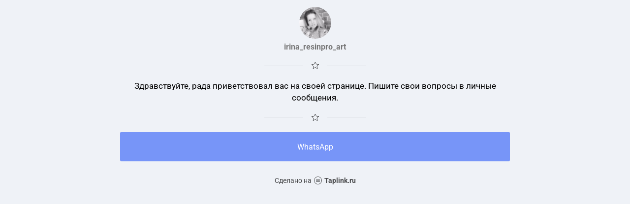

--- FILE ---
content_type: text/html; charset=utf-8
request_url: https://taplink.cc/irina_resinpro_art
body_size: 1285
content:
<!DOCTYPE html> <html prefix="og: http://ogp.me/ns#" lang="ru" data-format-date="d.m.Y" data-format-datetime="d.m.Y H:i"> <head> <title>Irina_resinpro_art at Taplink</title>    <meta name=viewport content="width=device-width, user-scalable=no, initial-scale=1, maximum-scale=1, shrink-to-fit=no"/> <meta name=HandheldFriendly content=true> <meta http-equiv=Content-Type content='text/html; charset=utf-8'>     <link type='text/css' rel=stylesheet href='//us.x.taplink.st/s/css/frontend.css?1.2.9997'>      <link rel=icon href="https://taplink.st/a/7/7/0/c/488e31.jpg?1">  <link rel=apple-touch-icon sizes=300x300 href="https://taplink.st/a/7/7/0/c/488e31.jpg?1"/>  <link rel=canonical href="https://taplink.cc/irina_resinpro_art"/> <meta name=format-detection content="telephone=no"/> <meta name=referrer content=always> <link rel=image_src href="https://taplink.st/a/7/7/0/c/488e31.jpg?1"/> <meta property="og:image" content="https://taplink.st/a/7/7/0/c/488e31.jpg?1"> <meta property="og:type" content=website /> <meta property="og:title" content="Irina_resinpro_art at Taplink"/>  <meta property="og:url" content="https://taplink.cc/irina_resinpro_art"/> <meta property="og:site_name" content="Taplink"/> <link rel="manifest" href="/1f8868ad4754993.webmanifest"> </head> <body> <div class="main base-theme main-theme">    <style> html {min-height: 100%}</style> <script>
	window.account = {"account_id":4810115,"language_id":1,"language_code":"ru","language_code_account":"ru","main_page_id":5843153,"profile_id":4754993,"is_hidelink":false,"is_plus":0,"is_trial":0,"is_full_trial":0,"tariff_current":"basic","utc_timezone":3,"currency_id":1,"plan_until":null,"nickname":"irina_resinpro_art","has_nickname":1,"profile_link":"https://taplink.cc/irina_resinpro_art","theme":{"bg":{"color2":"#417d97"}},"menu":null,"menu_items":null,"addons":{"codes":[{"cb":"yandexMetrikaInit","cookie":"analytics","data":{"id":44929738,"simple":true}}]},"locales":{"pages":"ru"},"avatar":{"path":"7/7/0/c/","title":"","bio":"","a":"65:jpg?1","is_hide_text":0},"currency":{"title":"₽","code":"RUB","format":"%p %c","precision":2},"products":[],"username":"irina_resinpro_art","current_page_id":5843153,"widgets":[],"custom_domain":false,"domain":"taplink.ru","client":{"country":"us","timestamp":1768983435},"locale":{"formats":{"date":"d.m.Y"},"current":"ru","direction":"ltr"},"number":{"decimal":".","thousands":" ","precision":2},"weight":{"decimal":".","thousands":" ","precision":3},"ts":"014079d5","html":""};
	window.data = {"page_id":5843153,"fields":[{"section":null,"items":[{"block_id":41576837,"options":[],"block_type_id":8,"block_type_name":"avatar","addon_target":null},{"block_id":41577836,"options":{"icon":7},"block_type_id":5,"block_type_name":"break","addon_target":null},{"block_id":41577818,"options":{"text":"Здравствуйте, рада приветствовал вас на своей странице. Пишите свои вопросы в личные сообщения. ","text_align":"center"},"block_type_id":1,"block_type_name":"text","addon_target":null},{"block_id":41577854,"options":{"icon":7},"block_type_id":5,"block_type_name":"break","addon_target":null},{"block_id":41577740,"options":{"title":"WhatsApp ","value":"https://api.whatsapp.com/send?phone=7447453286575"},"block_type_id":2,"block_type_name":"link","addon_target":["form","link"],"stat":"4b2218"}]}],"options":[]};
</script> <script type='text/javascript' src='//us.x.taplink.st/s/js/frontend.js?1.2.9997'></script> <div class="page vue"> <router-view></router-view> </div> </div> </body> </html>